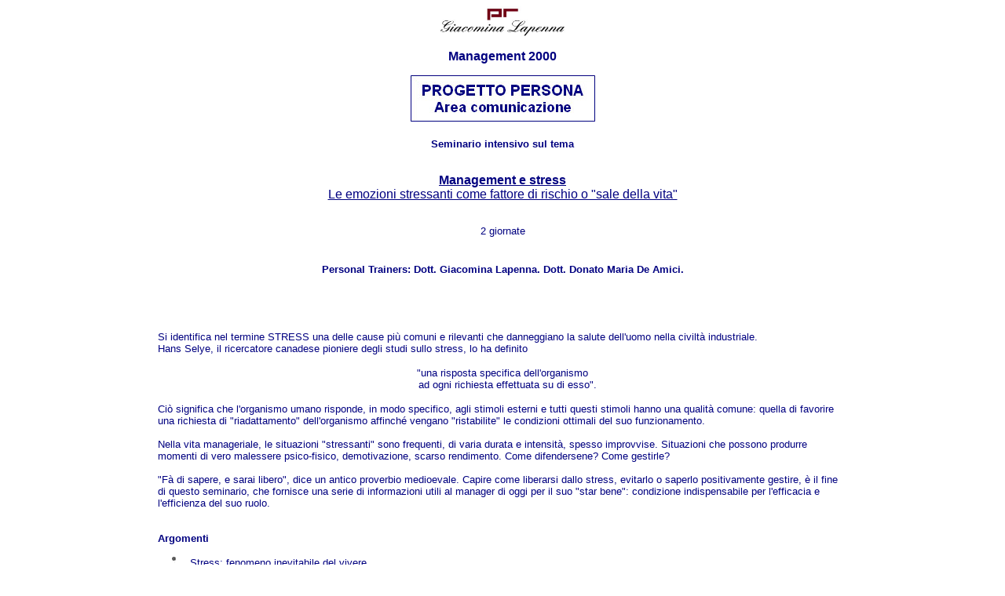

--- FILE ---
content_type: text/html
request_url: https://www.giacominalapenna.com/giacominalapenna/contenuti/progetto_persona/management.htm
body_size: 2981
content:
<html>

<head>
<meta http-equiv="Content-Language" content="it">
<meta http-equiv="Content-Type" content="text/html; charset=windows-1252">
<meta name="GENERATOR" content="Microsoft FrontPage 4.0">
<meta name="ProgId" content="FrontPage.Editor.Document">
<title>g i a c o m i n a - l a p e n n a - w e b s i t e</title>
<LINK rel="stylesheet" type="text/css" href="../../lapenna.css"></head>

<body link="#000080" vlink="#000080">

<p align="center"><img border="0" src="../../../images/header.jpg" tppabs="http://www.giacominalapenna.com/images/header.jpg" width="162" height="39"></p>

<p align="center"><b><font face="Arial, Helvetica, Geneva" color="#000080" size="3">Management 2000</font></b><font face="Arial, Helvetica, Geneva" size="2" color="#000080"><br>
  <br>
  <img src="../../../images/eccellenza.jpg" tppabs="http://www.giacominalapenna.com/images/persona_seminari/eccellenza.jpg" width="235" height="59"><br>
</font><font color="#000080" size="4" face="Arial, Helvetica, Geneva"><br>
</font><font face="Arial, Helvetica, Geneva" size="2" color="#000080"><b>Seminario intensivo sul tema<br>
<br>
</b></font><font face="Arial, Helvetica, Geneva" size="2" color="#000080"><b><br>
  </b></font><u><font face="Arial, Helvetica, Geneva" color="#000080" size="3"><b>Management e stress</b><br>
  Le emozioni stressanti come fattore di rischio o "sale della vita"</font></u><font face="Arial, Helvetica, Geneva" color="#000080" size="2"><br>
  <br>
  <br>
2 giornate</font></p>
<table width="100%">
  <tr>
    <td width="15%">&nbsp;</td>
    <td width="1036" valign="top"><p align="center"><font face="Arial, Helvetica, Geneva" color="#000080"><font size="2"><br>
    </font></font><font color="#000080" face="Arial, Helvetica, sans-serif"><font size="2"><strong><span style='mso-fareast-font-family:&quot;Times New Roman&quot;;mso-bidi-font-family:&quot;Times New Roman&quot;; mso-ansi-language:IT;mso-fareast-language:IT;mso-bidi-language:AR-SA'>Personal Trainers: Dott. Giacomina Lapenna. Dott. Donato Maria De Amici.</span><br>
    <br>
    <br>
    <br>
    </strong></font></font></p></td>
    <td width="15%">&nbsp;</td>
  </tr>
    <td width="71">&nbsp;</td>
  </tr>
  <tr>
    <td>&nbsp;</td>
    <td><p align="left"><font face="Arial, Helvetica, Geneva" size="2" color="#000080">Si identifica nel termine STRESS una delle cause pi&ugrave; comuni e rilevanti che danneggiano la salute dell'uomo nella civilt&agrave; industriale.
          <br>
        Hans Selye, il ricercatore canadese pioniere degli studi sullo stress, lo ha definito
</font></p>
      <p align="center"><font face="Arial, Helvetica, Geneva" size="2" color="#000080">"una risposta specifica dell'organismo
          <br>
        &nbsp;&nbsp;&nbsp;ad ogni richiesta effettuata su di esso". </font></p>
      <p align="left"><font face="Arial, Helvetica, Geneva" size="2" color="#000080">Ci&ograve; significa che l'organismo umano risponde, in modo specifico, agli stimoli esterni e tutti questi stimoli hanno una qualit&agrave; comune: quella di favorire una richiesta di "riadattamento" dell'organismo affinch&eacute; vengano "ristabilite" le condizioni ottimali del suo funzionamento. <br>
        <br>
        Nella vita manageriale, le situazioni "stressanti" sono frequenti, di varia durata e intensit&agrave;, spesso improvvise. Situazioni che possono produrre momenti di vero malessere psico-fisico, demotivazione, scarso rendimento. Come difendersene? Come gestirle? <br>
        <br>
"F&agrave; di sapere, e sarai libero", dice un antico proverbio medioevale. Capire come liberarsi dallo stress, evitarlo o saperlo positivamente gestire, &egrave; il fine di questo seminario, che fornisce una serie di informazioni utili al manager di oggi per il suo "star bene": condizione indispensabile per l'efficacia e l'efficienza del suo ruolo. <br>
    <br>
    <br>
        </font><font face="Arial, Helvetica, Geneva" size="2" color="#000080">
            <b>Argomenti</b></font></p>
      <!--msimagelist-->
        <table border="0" cellpadding="0" cellspacing="0" width="100%">
          <!--msimagelist-->
          <tr>
            <!--msimagelist-->
            
          <td valign="baseline" width="42"><img src="../../../images/dotlist.jpg" tppabs="http://www.giacominalapenna.com/images/dotlist.jpg" width="5" height="8" hspace="18"></td>
            <td valign="top" width="100%"><font face="Arial, Helvetica, Geneva" color="#000080" size="2">Stress: fenomeno inevitabile del vivere.</font>
                <!--msimagelist--></td>
          </tr>
          <!--msimagelist-->
          <tr>
            <!--msimagelist-->
            
          <td valign="baseline" width="42"><img src="../../../images/dotlist.jpg" tppabs="http://www.giacominalapenna.com/images/dotlist.jpg" width="5" height="8" hspace="18"></td>
            <td valign="top" width="100%"><font face="Arial, Helvetica, Geneva" color="#000080" size="2">Che cos'&egrave; lo stress. La scala delle tensioni.</font>
                <!--msimagelist--></td>
          </tr>
          <!--msimagelist-->
          <tr>
            <!--msimagelist-->
            
          <td valign="baseline" width="42"><img src="../../../images/dotlist.jpg" tppabs="http://www.giacominalapenna.com/images/dotlist.jpg" width="5" height="8" hspace="18"></td>
            <td valign="top" width="100%"><font face="Arial, Helvetica, Geneva" color="#000080" size="2">I fattori di rischio a livello emozionale.</font>
                <!--msimagelist--></td>
          </tr>
          <!--msimagelist-->
          <tr>
            <!--msimagelist-->
            
          <td valign="baseline" width="42"><img src="../../../images/dotlist.jpg" tppabs="http://www.giacominalapenna.com/images/dotlist.jpg" width="5" height="8" hspace="18"></td>
            <td valign="top" width="100%"><font face="Arial, Helvetica, Geneva" color="#000080" size="2">Stress: problema di adattamento. Saper trasformare lo stress in eustress (lo stress buono).</font>
                <!--msimagelist--></td>
          </tr>
          <!--msimagelist-->
          <tr>
            <!--msimagelist-->
            
          <td valign="baseline" width="42"><img src="../../../images/dotlist.jpg" tppabs="http://www.giacominalapenna.com/images/dotlist.jpg" width="5" height="8" hspace="18"></td>
            <td valign="top" width="100%"><font face="Arial, Helvetica, Geneva" color="#000080" size="2">Come raggiungere un proprio "livello ottimale" di stress: la misura dello stress necessario al proprio benessere.</font>
                <!--msimagelist--></td>
          </tr>
          <!--msimagelist-->
          <tr>
            <!--msimagelist-->
            
          <td valign="baseline" width="42"><img src="../../../images/dotlist.jpg" tppabs="http://www.giacominalapenna.com/images/dotlist.jpg" width="5" height="8" hspace="18"></td>
            <td valign="top" width="100%"><font face="Arial, Helvetica, Geneva" color="#000080" size="2">Le sei principali categorie di stress nell'ambito-lavoro.</font>
                <!--msimagelist--></td>
          </tr>
          <!--msimagelist-->
          <tr>
            <!--msimagelist-->
            
          <td valign="baseline" width="42"><img src="../../../images/dotlist.jpg" tppabs="http://www.giacominalapenna.com/images/dotlist.jpg" width="5" height="8" hspace="18"></td>
            <td valign="top" width="100%"><font face="Arial, Helvetica, Geneva" color="#000080" size="2">"Stress bufferers": i tamponatori di stress. "Holiday blues": la vacanza triste.</font>
                <!--msimagelist--></td>
          </tr>
          <!--msimagelist-->
          <tr>
            <!--msimagelist-->
            
          <td valign="baseline" width="42"><img src="../../../images/dotlist.jpg" tppabs="http://www.giacominalapenna.com/images/dotlist.jpg" width="5" height="8" hspace="18"></td>
            <td valign="top" width="100%"><font face="Arial, Helvetica, Geneva" color="#000080" size="2">La via d'uscita dallo stress: razionalizzazione e strategie per fronteggiare le situazioni di stress e volgerle a proprio favore. Sistemi vicarianti.</font>
                <!--msimagelist--></td>
          </tr>
          <!--msimagelist-->
        </table>
        <p><font face="Arial, Helvetica, Geneva" color="#000080" size="2"><b><br>
      Obiettivi</b></font></p>
        <ul type="circle">
          <li><font face="Arial, Helvetica, Geneva" color="#000080" size="2">Valutare e capire le situazioni "di pericolo" per la propria stabilit&agrave; emotiva.</font></li>
          <li><font face="Arial, Helvetica, Geneva" color="#000080" size="2">Apprendere la capacit&agrave; di gestire lo stress perch&eacute; diventi fattore non di impedimento ma di positivit&agrave;.</font></li>
        </ul></td>
    <td>&nbsp;</td>
  </tr>
</table>
<p align="center">&nbsp;</p>
<p align="center"> <font face="Arial, Helvetica, Geneva" color="#FFFFFF" size="1"> 
  <a href="../../../file/collegamneti/collegamenti6/default.html" tppabs="http://www.giacominalapenna.com/default.html"> 
  <br>
  </a></font></p>
<table width="100%" border="0">
  <tr> 
    <td width="39%"><table width="350" border="0">
        <tr> 
          <td>&nbsp;</td>
        </tr>
        <tr> 
          <td>&nbsp;</td>
        </tr>
      </table></td>
    <td width="61%"><table width="650" height="322" border="0" align="center" class="menub">
        <tr> 
          <td width="25" height="18"><a href="../../../index.htm" tppabs="http://www.giacominalapenna.com/page3.htm"><img border="0" src="../../../images/default/pr.jpg" tppabs="http://www.giacominalapenna.com/images/pr.jpg" width="30" height="16"></a></td>
          <td width="645"><font face="Verdana, Arial, Helvetica, sans-serif"><b> 
            <a target="_parent" href="../../../index.htm">Pagina iniziale </a></b></font></td>
        </tr>
        <tr> 
          <td width="25" height="18"><a href="../../anchelospot.htm" tppabs="http://www.giacominalapenna.com/page1.htm"><img src="../../../images/default/prnews.jpg" tppabs="http://www.giacominalapenna.com/images/prnews.jpg" width="30" height="16" border="0"></a></td>
          <td width="645"><font face="Verdana, Arial, Helvetica, sans-serif"><b> 
            <a target="_parent" tppabs="http://www.giacominalapenna.com/page1.htm" href="../../anchelospot.htm">Segni 
            di novità dal mondo professionale</a></b></font></td>
        </tr>
        <tr> 
          <td width="25" height="18"><a href="../../pensieri.htm" tppabs="http://www.giacominalapenna.com/page2.htm"><img border="0" src="../../../images/default/prnews.jpg" tppabs="http://www.giacominalapenna.com/images/prnews.jpg" width="30" height="16"></a></td>
          <td width="645"><font face="Verdana, Arial, Helvetica, sans-serif"><b> 
            <a target="_parent" tppabs="http://www.giacominalapenna.com/page2.htm" href="../../pensieri.htm">Pensieri, 
            immagini e riflessioni</a></b></font></td>
        </tr>
        <tr> 
          <td width="25" height="18"><a href="../../profili.htm" tppabs="http://www.giacominalapenna.com/page3.htm"><img border="0" src="../../../images/default/pr.jpg" tppabs="http://www.giacominalapenna.com/images/pr.jpg" width="30" height="16"></a></td>
          <td width="645"><font face="Verdana, Arial, Helvetica, sans-serif"><b> 
            <a target="_parent" tppabs="http://www.giacominalapenna.com/page3.htm" href="../../profili.htm">Profili 
            professionali</a></b></font></td>
        </tr>
        <tr> 
          <td width="25" height="18"><a href="../../consulenza.htm" tppabs="http://www.giacominalapenna.com/page4.htm"><img border="0" src="../../../images/default/pr.jpg" tppabs="http://www.giacominalapenna.com/images/pr.jpg" width="30" height="16"></a></td>
          <td width="645"><font face="Verdana, Arial, Helvetica, sans-serif"><b> 
            <a target="_parent" tppabs="http://www.giacominalapenna.com/page4.htm" href="../../consulenza.htm">Consulenze 
            e Imprese</a></b></font></td>
        </tr>
        <tr> 
          <td width="25" height="18"><a href="../../servizi.htm" tppabs="http://www.giacominalapenna.com/page5.htm"><img border="0" src="../../../images/default/pr.jpg" tppabs="http://www.giacominalapenna.com/images/pr.jpg" width="30" height="16"></a></td>
          <td width="645"><font face="Verdana, Arial, Helvetica, sans-serif"><b> 
            <a target="_parent" tppabs="http://www.giacominalapenna.com/page5.htm" href="../../servizi.htm">Servizi 
            e attività</a></b></font></td>
        </tr>
        <tr> 
          <td width="25" height="18"><a href="../../progettopersona.htm" tppabs="http://www.giacominalapenna.com/page6.htm"><img border="0" src="../../../images/default/pr.jpg" tppabs="http://www.giacominalapenna.com/images/pr.jpg" width="30" height="16"></a></td>
          <td width="645"><font face="Verdana, Arial, Helvetica, sans-serif"><b> 
            <a target="_parent" tppabs="http://www.giacominalapenna.com/page6.htm" href="../../progettopersona.htm">"PROGETTO 
            PERSONA": seminari mirati e training individuali di formazione intensiva&nbsp;</a></b></font></td>
        </tr>
        <tr> 
          <td width="25" height="18"><a href="../../formazione.htm" tppabs="http://www.giacominalapenna.com/page7.htm"><img border="0" src="../../../images/default/pr.jpg" tppabs="http://www.giacominalapenna.com/images/pr.jpg" width="30" height="16"></a></td>
          <td width="645"><font face="Verdana, Arial, Helvetica, sans-serif"><b> 
            <a target="_parent" tppabs="http://www.giacominalapenna.com/page7.htm" href="../../formazione.htm">"PROGETTO 
            PERSONA": formazione speciale di evoluzione personale</a></b></font></td>
        </tr>
        <tr> 
          <td width="25" height="18"><a href="../../sedioperative.htm" tppabs="http://www.giacominalapenna.com/page8.htm"><img border="0" src="../../../images/default/pr.jpg" tppabs="http://www.giacominalapenna.com/images/pr.jpg" width="30" height="16"></a></td>
          <td width="645"><font face="Verdana, Arial, Helvetica, sans-serif"><b> 
            <a target="_parent" tppabs="http://www.giacominalapenna.com/page8.htm" href="../../sedioperative.htm">Sedi 
            operative</a></b></font></td>
        </tr>
        <tr> 
          <td width="25" height="18"><a href="../../campusstagionali.htm" tppabs="http://www.giacominalapenna.com/page9.htm"><img border="0" src="../../../images/default/pr.jpg" tppabs="http://www.giacominalapenna.com/images/pr.jpg" width="30" height="16"></a></td>
          <td width="645"><font face="Verdana, Arial, Helvetica, sans-serif"><b> 
            <a target="_parent" tppabs="http://www.giacominalapenna.com/page9.htm" href="../../campusstagionali.htm">CAMPUS 
            stagionali di formazione avanzata ed esclusiva</a></b></font></td>
        </tr>
        <tr> 
          <td width="25" height="18"><a href="../../teamconsulenti.htm" tppabs="http://www.giacominalapenna.com/pagea.htm"><img border="0" src="../../../images/default/pr.jpg" tppabs="http://www.giacominalapenna.com/images/pr.jpg" width="30" height="16"></a></td>
          <td width="645"><font face="Verdana, Arial, Helvetica, sans-serif"><b> 
            <a target="_parent" tppabs="http://www.giacominalapenna.com/pagea.htm" href="../../teamconsulenti.htm">Team 
            Consulenti esclusivi esterni</a></b></font></td>
        </tr>
        <tr> 
          <td width="25" height="18"><a href="../../libri.htm" tppabs="http://www.giacominalapenna.com/pageb.htm"><img border="0" src="../../../images/default/pr.jpg" tppabs="http://www.giacominalapenna.com/images/pr.jpg" width="30" height="16"></a></td>
          <td width="645"><font face="Verdana, Arial, Helvetica, sans-serif"><b> 
            <a target="_parent" tppabs="http://www.giacominalapenna.com/pageb.htm" href="../../libri.htm">Libri 
            ed edizioni</a></b></font></td>
        </tr>
        <tr> 
          <td width="25" height="18"><a href="../../pagec.htm" tppabs="http://www.giacominalapenna.com/pagec.htm"><img border="0" src="../../../images/default/pr.jpg" tppabs="http://www.giacominalapenna.com/images/pr.jpg" width="30" height="16"></a></td>
          <td width="645"><font face="Verdana, Arial, Helvetica, sans-serif"><b> 
            <a target="_parent" tppabs="http://www.giacominalapenna.com/pagec.htm" href="../../pagec.htm">PORTALE 
            WEB: siti & links utili per la navigazione in Internet</a></b></font></td>
        </tr>
        <tr> 
          <td width="25" height="18"><a href="../../paged.htm" tppabs="http://www.giacominalapenna.com/paged.htm"><img border="0" src="../../../images/default/prnews.jpg" tppabs="http://www.giacominalapenna.com/images/prnews.jpg" width="30" height="16"></a></td>
          <td width="645"><font face="Verdana, Arial, Helvetica, sans-serif"><b> 
            <a target="_parent" href="../../paged.htm">"Diario dei giorni matti" 
            <font size="1"> <strong>di Luciano Cirri</strong></font></a></b></font></td>
        </tr>
        <tr> 
          <td height="18">&nbsp;</td>
          <td>&nbsp;</td>
        </tr>
        <tr> 
          <td height="18" colspan="2"><div align="left" class="emailb" ><font size="1"><strong><font face="Verdana, Arial, Helvetica, sans-serif">Contatto 
              E-mail: </font></strong></font><a href="mailto:lapenna@giacominalapenna.com">lapenna@giacominalapenna.com 
              </a> </div></td>
        </tr>
      </table></td>
  </tr>
</table>

</body>

</html>


--- FILE ---
content_type: text/css
request_url: https://www.giacominalapenna.com/giacominalapenna/lapenna.css
body_size: 616
content:
body{    font-family: arial, sans-serif;}
.wctext5, .wctext4 {font-family: "arial", sans-serif !important; font-weight: normal !important; font-style: normal !important}
.menu 	A
		{
	color: white;
	text-decoration: none;
	font-size: 10px
}



.menu	A:hover 		
		{
	color: white;
	font-weight: bold;
	text-decoration: underline;
	font-size: 10px
}

.email A
		{
	font-family: Verdana, Geneva, Arial, Helvetica, sans-serif;
	color: white;
	font-weight: bold;
	text-decoration: none;
	font-size: 10px
}

.email A:hover
		{
	font-family: Verdana, Geneva, Arial, Helvetica, sans-serif;
	color: white;
	font-weight: bold;
	text-decoration: underline;
	font-size: 10px;
}
.email 
		{
	font-style: Verdana, Geneva, Arial, Helvetica, sans-serif;
	color: white;
	text-decoration: none;
	font-size: 10px
}
.menub 	A
		{
	color: #000080;
	text-decoration: none;
	font-size: 10px
}



.menub	A:hover 		
		{
	color: #000080;
	font-weight: bold;
	text-decoration: underline;
	font-size: 10
}
.emailb A
		{
	font-family: Verdana, Geneva, Arial, Helvetica, sans-serif;
	color: #000080;
	font-weight: bold;
	text-decoration: none;
	font-size: 10
}

.emailb A:hover
		{
	font-family: Verdana, Geneva, Arial, Helvetica, sans-serif;
	color: #000080;
	font-weight: bold;
	text-decoration: underline;
	font-size: 10;
}
.emailb 
		{
	font-style: Verdana, Geneva, Arial, Helvetica, sans-serif;
	color:#000080;
	text-decoration: none;
	font-size: 10
}
.davide 	A
		{
	color: #FF9933;
	text-decoration: none;
	font-size: 10
}



.davide	A:hover 		
		{
	color: #FF9933;
	font-weight: bold;
	text-decoration: underline;
	font-size: 10px
}.sfondo {
	background-image: url(../sfondo.JPG);
	background-repeat: no-repeat;
	background-position: center center;
}
.accademia-zaccaria-wrap{
    width: 1070px;
    margin: 0px auto;
    position: relative;
    background-image: url(../images/vista-lago.jpg);
    background-repeat: no-repeat;
    min-height: 600px;
}
.acc-logo{
    width: 300px;
    padding-top: 177px;
    margin: 0px auto;
}
.acc-logo img{
    width: 300px;
}
.campus-sx{
    position: absolute;
    top:190px;
    color: #fff;
    font-weight: bold;
    text-align: center;
    width: 320px;
    font-family: arial, sans-serif;
    left: 40px;
}
.campus-dx{
    position: absolute;
    top:190px;
    color: #fff;
    font-weight: bold;
    text-align: center;
    width: 370px;
    left: 695px;
    font-family: arial, sans-serif;
}
.campus-sx span, .campus-dx span{
    display: block; margin-top: 12px
}
.finestra-ombra{
    width: 1008px;
    height: 156px;
    margin: 0px auto;
    margin-top: 70px;
    background-image: url(../images/finestra-ombra.gif);
    text-align: center;
    font-family: arial, sans-serif;
    
}
.finestra-ombra .scuola{
    font-size: 12px;
    font-weight: bold;
      font-family: arial, sans-serif;
    padding-top: 17px;
}
.finestra-ombra .leader{
    font-size: 14px;
    padding: 0px 20px;
    margin: 0px;
}
.finestra-ombra h2{margin-bottom: 16px}
.impaginazione{overflow: hidden; margin-top: 20px;}
.impaginazione>div{width: 25% ; float: left }
.menu-interno a
			{
			font-size:12px !important;
			font-family: arial !important, "sans-serif";
			font-weight: bold !important;
			}
			.wctext4 a{color:#000; text-decoration: none}
			.wctext4 a:hover{color:#000; text-decoration: underline}

